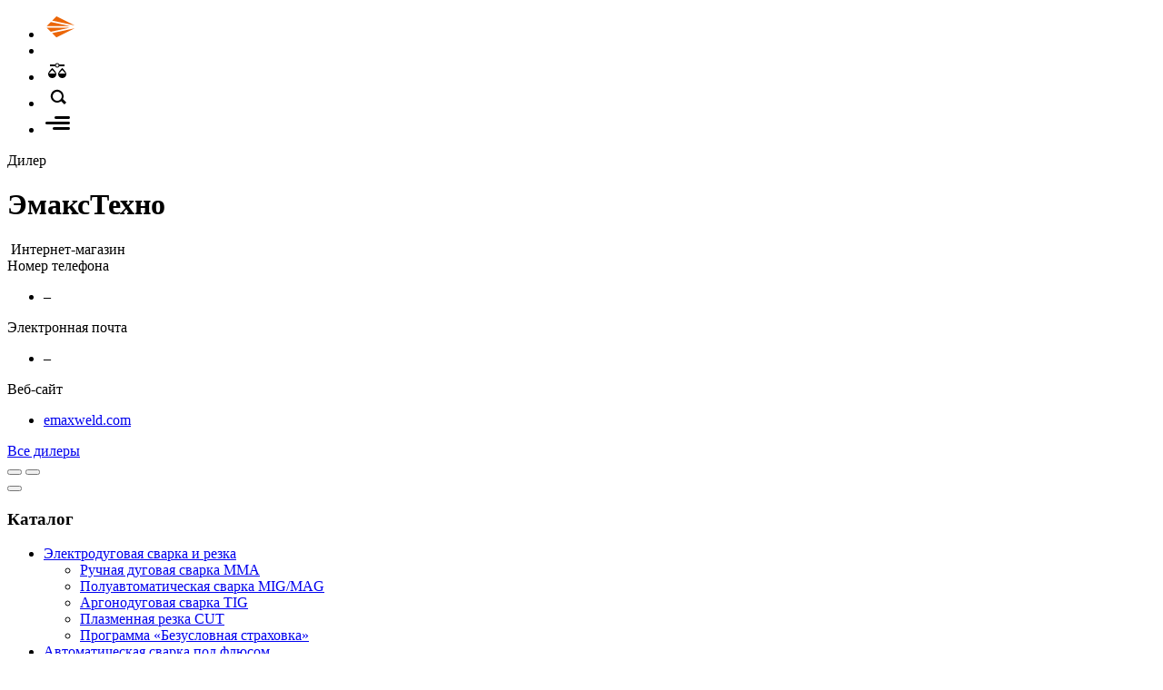

--- FILE ---
content_type: text/html; charset=utf-8
request_url: https://svarog-rf.ru/dealers/emakstehno
body_size: 10174
content:
<!doctype html>
<!--[if gte IE 9]><html class="not-old-ie"> <![endif]-->
<!--[if !(IE)]><!--><html class=""><!--<![endif]-->
<head>
	<meta http-equiv="Content-Type" content="text/html; charset=utf-8" />
<link rel="shortcut icon" href="https://svarog-rf.ru/sites/default/themes/svarog/favicon.ico" type="image/vnd.microsoft.icon" />
<meta name="generator" content="Drupal 7 (https://www.drupal.org)" />
<link rel="canonical" href="https://svarog-rf.ru/dealers/emakstehno" />
<link rel="shortlink" href="https://svarog-rf.ru/node/1730" />
	<title>ЭмаксТехно | Сварог</title>
	<meta name="viewport" content="width=device-width, initial-scale=1, maximum-scale=1, user-scalable=no">

    <link rel="apple-touch-icon" sizes="180x180" href="/favicons/apple-touch-icon.png">
    <link rel="icon" type="image/png" sizes="32x32" href="/favicons/favicon-32x32.png">
    <link rel="icon" type="image/png" sizes="16x16" href="/favicons/favicon-16x16.png">
    <link rel="manifest" href="/favicons/site.webmanifest">
    <link rel="mask-icon" href="/favicons/safari-pinned-tab.svg" color="#e1671d">
    <link rel="shortcut icon" href="/favicons/favicon.ico">
    <meta name="msapplication-TileColor" content="#2f2f2f">
    <meta name="msapplication-config" content="/favicons/browserconfig.xml">
    <meta name="theme-color" content="#2f2f2f">
    
	<style type="text/css" media="all">
@import url("https://svarog-rf.ru/modules/system/system.base.css?t7o0rq");
@import url("https://svarog-rf.ru/modules/system/system.menus.css?t7o0rq");
@import url("https://svarog-rf.ru/modules/system/system.messages.css?t7o0rq");
@import url("https://svarog-rf.ru/modules/system/system.theme.css?t7o0rq");
</style>
<style type="text/css" media="all">
@import url("https://svarog-rf.ru/modules/field/theme/field.css?t7o0rq");
@import url("https://svarog-rf.ru/modules/node/node.css?t7o0rq");
@import url("https://svarog-rf.ru/modules/search/search.css?t7o0rq");
@import url("https://svarog-rf.ru/modules/user/user.css?t7o0rq");
@import url("https://svarog-rf.ru/sites/all/modules/views/css/views.css?t7o0rq");
@import url("https://svarog-rf.ru/sites/all/modules/ckeditor/css/ckeditor.css?t7o0rq");
</style>
<style type="text/css" media="all">
@import url("https://svarog-rf.ru/sites/all/modules/ctools/css/ctools.css?t7o0rq");
</style>
<style type="text/css" media="all">
@import url("https://svarog-rf.ru/sites/default/themes/svarog/fancybox/fancybox.css?t7o0rq");
@import url("https://svarog-rf.ru/sites/default/themes/svarog/file-icon-vectors/file-icon-high-contrast.min.css?t7o0rq");
@import url("https://svarog-rf.ru/sites/default/themes/svarog/css/content.css?t7o0rq");
@import url("https://svarog-rf.ru/sites/default/themes/svarog/css/elements.css?t7o0rq");
@import url("https://svarog-rf.ru/sites/default/themes/svarog/css/layout.css?t7o0rq");
@import url("https://svarog-rf.ru/sites/default/themes/svarog/css/style.css?t7o0rq");
</style>
	<script type="text/javascript" src="https://svarog-rf.ru/sites/all/modules/jquery_update/replace/jquery/1.10/jquery.min.js?v=1.10.2"></script>
<script type="text/javascript" src="https://svarog-rf.ru/misc/jquery-extend-3.4.0.js?v=1.10.2"></script>
<script type="text/javascript" src="https://svarog-rf.ru/misc/jquery-html-prefilter-3.5.0-backport.js?v=1.10.2"></script>
<script type="text/javascript" src="https://svarog-rf.ru/misc/jquery.once.js?v=1.2"></script>
<script type="text/javascript" src="https://svarog-rf.ru/misc/drupal.js?t7o0rq"></script>
<script type="text/javascript" src="https://svarog-rf.ru/sites/all/modules/jquery_update/replace/ui/external/jquery.cookie.js?v=67fb34f6a866c40d0570"></script>
<script type="text/javascript" src="https://svarog-rf.ru/files/languages/ru_P9zuCx4Mc8ydEyLNCzpHQsRlg33tkdkKMIFEef7jn3I.js?t7o0rq"></script>
<script type="text/javascript" src="https://cdn.jsdelivr.net/npm/vue@2.5.13/dist/vue.min.js"></script>
<script type="text/javascript" src="https://api-maps.yandex.ru/2.1/?lang=ru_RU&amp;apikey=6b042433-502e-4645-bd37-7bce195ccaa2"></script>
<script type="text/javascript" src="https://svarog-rf.ru/sites/default/modules/sv_location/map_node.js?t7o0rq"></script>
<script type="text/javascript" src="https://svarog-rf.ru/sites/default/themes/svarog/fancybox/carousel.autoplay.umd.js?t7o0rq"></script>
<script type="text/javascript" src="https://svarog-rf.ru/sites/default/themes/svarog/fancybox/fancybox.umd.js?t7o0rq"></script>
<script type="text/javascript" src="https://svarog-rf.ru/sites/default/themes/svarog/js/primary_tabs.js?t7o0rq"></script>
<script type="text/javascript" src="https://svarog-rf.ru/sites/default/themes/svarog/js/sidebar.js?t7o0rq"></script>
<script type="text/javascript" src="https://svarog-rf.ru/sites/default/themes/svarog/js/search.js?t7o0rq"></script>
<script type="text/javascript" src="https://svarog-rf.ru/sites/default/themes/svarog/js/compare.js?t7o0rq"></script>
<script type="text/javascript" src="https://svarog-rf.ru/sites/default/themes/svarog/js/images.js?t7o0rq"></script>
<script type="text/javascript" src="https://svarog-rf.ru/sites/default/themes/svarog/js/sku.js?t7o0rq"></script>
<script type="text/javascript" src="https://svarog-rf.ru/sites/default/themes/svarog/js/dealers.js?t7o0rq"></script>
<script type="text/javascript">
<!--//--><![CDATA[//><!--
jQuery.extend(Drupal.settings, {"basePath":"\/","pathPrefix":"","setHasJsCookie":0,"ajaxPageState":{"theme":"svarog","theme_token":"1a6Ciq2hySF-zT1ndnOHKRM7TGdnP8qe1TNgQGBG5OE","js":{"sites\/all\/modules\/jquery_update\/replace\/jquery\/1.10\/jquery.min.js":1,"misc\/jquery-extend-3.4.0.js":1,"misc\/jquery-html-prefilter-3.5.0-backport.js":1,"misc\/jquery.once.js":1,"misc\/drupal.js":1,"sites\/all\/modules\/jquery_update\/replace\/ui\/external\/jquery.cookie.js":1,"public:\/\/languages\/ru_P9zuCx4Mc8ydEyLNCzpHQsRlg33tkdkKMIFEef7jn3I.js":1,"https:\/\/cdn.jsdelivr.net\/npm\/vue@2.5.13\/dist\/vue.min.js":1,"https:\/\/api-maps.yandex.ru\/2.1\/?lang=ru_RU\u0026apikey=6b042433-502e-4645-bd37-7bce195ccaa2":1,"sites\/default\/modules\/sv_location\/map_node.js":1,"sites\/default\/themes\/svarog\/fancybox\/carousel.autoplay.umd.js":1,"sites\/default\/themes\/svarog\/fancybox\/fancybox.umd.js":1,"sites\/default\/themes\/svarog\/js\/primary_tabs.js":1,"sites\/default\/themes\/svarog\/js\/sidebar.js":1,"sites\/default\/themes\/svarog\/js\/search.js":1,"sites\/default\/themes\/svarog\/js\/compare.js":1,"sites\/default\/themes\/svarog\/js\/images.js":1,"sites\/default\/themes\/svarog\/js\/sku.js":1,"sites\/default\/themes\/svarog\/js\/dealers.js":1},"css":{"modules\/system\/system.base.css":1,"modules\/system\/system.menus.css":1,"modules\/system\/system.messages.css":1,"modules\/system\/system.theme.css":1,"modules\/field\/theme\/field.css":1,"modules\/node\/node.css":1,"modules\/search\/search.css":1,"modules\/user\/user.css":1,"sites\/all\/modules\/views\/css\/views.css":1,"sites\/all\/modules\/ckeditor\/css\/ckeditor.css":1,"sites\/all\/modules\/ctools\/css\/ctools.css":1,"sites\/default\/themes\/svarog\/fancybox\/fancybox.css":1,"sites\/default\/themes\/svarog\/file-icon-vectors\/file-icon-high-contrast.min.css":1,"sites\/default\/themes\/svarog\/css\/content.css":1,"sites\/default\/themes\/svarog\/css\/elements.css":1,"sites\/default\/themes\/svarog\/css\/layout.css":1,"sites\/default\/themes\/svarog\/css\/style.css":1}},"sv_location_map_node":{"map_id":"sv-location-map-node-1730"},"urlIsAjaxTrusted":{"\/":true}});
//--><!]]>
</script>
</head>

<body class="html not-front not-logged-in no-sidebars page-node page-node- page-node-1730 node-type-dealer" >
		<div id="ppage-wrapper">
    <div id="ppage">


        <div id="ptop">
                <ul>
                                        <li class="bar-logo">
                        <a href="/" title="На главную" rel="home">
                            <img src="/sites/default/themes/svarog/logo.svg" alt="Сварог" width="150">
                       </a>
                    </li>
                    
                    <li class="bar-space"></li>

                    
                    <li class="bar-compare">
                        <a href="/compare">
                        <svg xmlns="http://www.w3.org/2000/svg" width="30" height="25" viewBox="0 0 30 25">
                <path d="M15,9.5A2.5,2.5,0,0,1,12.711,8H7V6h5.711a2.5,2.5,0,0,1,4.578,0H23V8H17.289A2.5,2.5,0,0,1,15,9.5Zm0-4A1.5,1.5,0,1,0,16.5,7,1.5,1.5,0,0,0,15,5.5Zm-1,11a4.5,4.5,0,0,1-9,0C5,14.015,9.5,10,9.5,10S14,14.015,14,16.5ZM13,16L9.5,12,6,16h7Zm12,0.5a4.5,4.5,0,0,1-9,0c0-2.485,4.5-6.5,4.5-6.5S25,14.015,25,16.5ZM24,16l-3.5-4L17,16h7Z"/>
                </svg>                        <span class="badge"></span>
                        </a>
                    </li>
                    <li class="bar-search">
                        <svg xmlns="http://www.w3.org/2000/svg" width="30" height="25" viewBox="0 0 30 25">
                <path d="M25.036,18.946l-2.121,2.121-3.6-3.6a7.1,7.1,0,1,1,1.908-2.335ZM15,7a5,5,0,1,0,5,5A5,5,0,0,0,15,7Z"/>
                </svg>                    </li>
                    <li class="bar-menu sidebar-open">
                        <svg id="menu" xmlns="http://www.w3.org/2000/svg" width="30" height="25" viewBox="0 0 30 25">
                <path d="M27.5,14H3.5a1.5,1.5,0,0,1,0-3h24A1.5,1.5,0,0,1,27.5,14Zm0-6h-14a1.5,1.5,0,0,1,0-3h14A1.5,1.5,0,0,1,27.5,8Zm-16,9h16a1.5,1.5,0,0,1,0,3h-16A1.5,1.5,0,0,1,11.5,17Z"/>
                </svg>                    </li>
                </ul>
        </div>



        <div id="pcontent">
                

                  
                  <div class="region region-content">
    <div id="block-system-main" class="block block-system no-header">
      <div class="block-content">
    <div id="node-1730" class="node node-dealer node-full node-full-page clearfix">

    <div class="node-content clearfix">

        <header id="pheader"><div class="col col-2"><p id="psubtitle">Дилер</p><h1 id="ptitle">ЭмаксТехно <i class="confirmed whhg icon-ok-sign"></i></h1><span class="parent-url"><a href="/dealers" title="Все дилеры"></a></span></div><div class="col col-2"></div></header>
            <div class="section section-map">
                <div class="section-content">

                    <div class="details">
                        <div class="col col-1">
                            <div class="tags"><div class=""><i class="whhg icon-ok-circle"></i>&nbsp;Интернет-магазин</div></div>                        </div>

                        <div class="col col-2">
                            <div class="contacts-label">Номер телефона</div>
                            <ul>
                            <li class="empty">&ndash;</li>                            </ul>
                        </div>

                        <div class="col col-3">
                            <div class="contacts-label">Электронная почта</div>
                            <ul class="email">
                            <li class="empty">&ndash;</li>                            </ul>

                            <div class="contacts-label">Веб-сайт</div>
                            <ul class="website">
                            <li><a rel="nofollow" href="http://emaxweld.com/">emaxweld.com</a></li>                            </ul>
                        </div>
                    </div>
                    
                </div>

                <div class="sv-location-map" id="sv-location-map-node-1730"></div>

            </div>



            <div class="sv-location-items"></div><div class="parent-url"><a href="/dealers">Все дилеры</a></div>    </div>

</div>
  </div>
</div>
  </div>
        </div>



        <div id="psidebar" aria-hidden="true">
                <div class="psidbar-content">
                    <div class="sidebar-top">
                        <div class="menu-pager">
                            <button class="prev"><i class="whhg icon-circleleft"></i></button>
                            <button class="next"><i class="whhg icon-circleright"></i></button>
                        </div>
                        <button class="sidebar-close" title="Закрыть"><i class="whhg icon-remove"></i></button>
                    </div>
                    <div class="sidebar-body">
                          <div class="region region-menu">
    <div id="block-menu-menu-catalog" class="block block-menu">
    <h3 class="block-header">Каталог</h3>
    <div class="block-content">
    <ul class="menu"><li class="first expanded"><a href="/catalog/welding" class="item-node-43">Электродуговая сварка и резка</a><ul class="menu"><li class="first leaf"><a href="/catalog/welding-mma" class="item-node-44">Ручная дуговая сварка MMA</a></li>
<li class="leaf"><a href="/catalog/welding-mig" class="item-node-45">Полуавтоматическая сварка MIG/MAG</a></li>
<li class="leaf"><a href="/catalog/welding-tig" class="item-node-46">Аргонодуговая сварка TIG</a></li>
<li class="leaf"><a href="/catalog/welding-cut" class="item-node-48">Плазменная резка CUT</a></li>
<li class="last leaf"><a href="/bezuslovnaya-strahovka" class="item-node-4376">Программа «Безусловная страховка»</a></li>
</ul></li>
<li class="expanded"><a href="/catalog/welding-saw" class="item-node-47">Автоматическая сварка под флюсом</a><ul class="menu"><li class="first leaf"><a href="/catalog/welding-saw-machine" class="item-node-114">Оборудование для сварки SAW</a></li>
<li class="last leaf"><a href="/catalog/saw-other" class="item-node-115">Товары для сварки SAW</a></li>
</ul></li>
<li class="expanded"><a href="/catalog/laser-cutting-welding" class="item-node-49">Ручная лазерная сварка, резка и очистка</a><ul class="menu"><li class="first leaf"><a href="/catalog/laser-cutting-welding-machine" class="item-node-3358">Оборудование для лазерной сварки, резки и очистки</a></li>
<li class="leaf"><a href="/catalog/laser-clearing-welding-machine" class="item-node-4058">Оборудование для лазерной очистки</a></li>
<li class="leaf"><a href="/catalog/laser-cutting-welding-other" class="item-node-3359">Расходные части Laser Weld</a></li>
<li class="last leaf"><a href="/catalog/laser-clearing-welding-other" class="item-node-4138">Расходные части Laser Clean</a></li>
</ul></li>
<li class="expanded"><a href="/catalog/thermal-cut" class="item-node-79">Термическая резка</a><ul class="menu"><li class="first leaf"><a href="/thermal-cut-numerically-controlled" class="item-node-3412">Термическая резка с ЧПУ</a></li>
<li class="leaf"><a href="/catalog/thermal-cut-machine" class="item-node-80">Машины термической резки</a></li>
<li class="leaf"><a href="/catalog/torch-thermal-cut-machine" class="item-node-83">Резаки машинные</a></li>
<li class="leaf"><a href="/catalog/mundshtuki-thermal-cut-machine" class="item-node-81">Мундштуки машинные</a></li>
<li class="last leaf"><a href="/catalog/other-for-thermal-cut-machine" class="item-node-1038">Прочее для машин термической резки</a></li>
</ul></li>
<li class="expanded"><a href="/catalog/welding-mask" class="item-node-59">Сварочные маски и комплектующие</a><ul class="menu"><li class="first leaf"><a href="/catalog/welding-mask-chameleon" class="item-node-60">Щитки и маски для сварки</a></li>
<li class="leaf"><a href="/catalog/welding-mask-shield" class="item-node-61">Защитные щитки</a></li>
<li class="leaf"><a href="/catalog/sizod" class="item-node-2634">СИЗОД</a></li>
<li class="leaf"><a href="/catalog/papr-blower" class="item-node-112">Устройства подачи воздуха</a></li>
<li class="leaf"><a href="/catalog/light-filter" class="item-node-62">Светофильтры</a></li>
<li class="leaf"><a href="/catalog/nagolovniki" class="item-node-63">Наголовники</a></li>
<li class="leaf"><a href="/catalog/protective-plate" class="item-node-64">Пластины защитные</a></li>
<li class="last leaf"><a href="/catalog/other-for-welding-mask" class="item-node-65">Прочее для сварочных масок</a></li>
</ul></li>
<li class="expanded"><a href="/catalog/torch" class="item-node-50">Сварочные горелки и плазмотроны</a><ul class="menu"><li class="first leaf"><a href="/catalog/torch-mig" class="item-node-51">Сварочные горелки MIG</a></li>
<li class="leaf"><a href="/catalog/torch-tig" class="item-node-52">Сварочные горелки TIG</a></li>
<li class="last leaf"><a href="/catalog/plasmatron-cut" class="item-node-53">Плазмотроны CUT</a></li>
</ul></li>
<li class="expanded"><a href="/catalog/for-torch" class="item-node-66">Расходные части MIG/TIG/CUT</a><ul class="menu"><li class="first expanded"><a href="/catalog/for-torch-mig" class="item-node-54">для MIG</a><ul class="menu"><li class="first leaf"><a href="/consumables/nozzle-mig" class="item-node-122">Сопла MIG</a></li>
<li class="leaf"><a href="/consumables/welding-tips-mig" class="item-node-123">Сварочные наконечники</a></li>
<li class="leaf"><a href="/consumables/insert-bits-mig" class="item-node-124">Вставки под наконечники</a></li>
<li class="leaf"><a href="/consumables/ganders" class="item-node-127">Гусаки</a></li>
<li class="leaf"><a href="/consumables/diffusers" class="item-node-125">Диффузоры газовые</a></li>
<li class="leaf"><a href="/consumables/channels-guides" class="item-node-126">Каналы направляющие</a></li>
<li class="leaf"><a href="/connectors-mig" class="item-node-129">Разъемы MIG</a></li>
<li class="last leaf"><a href="/consumables/other-mig" class="item-node-130">Прочее MIG</a></li>
</ul></li>
<li class="expanded"><a href="/catalog/for-torch-tig" class="item-node-55">для TIG</a><ul class="menu"><li class="first leaf"><a href="/catalog/nozzle-tig" class="item-node-132">Сопла TIG</a></li>
<li class="leaf"><a href="/catalog/collets-holders-collets" class="item-node-133">Цанги и держатели цанг</a></li>
<li class="leaf"><a href="/catalog/stubs" class="item-node-135">Заглушки</a></li>
<li class="leaf"><a href="/catalog/TIG-heads" class="item-node-136">Головки для горелок</a></li>
<li class="leaf"><a href="/catalog/ring" class="item-node-142">Кольца</a></li>
<li class="leaf"><a href="/catalog/adapter-tig" class="item-node-139">Переходники</a></li>
<li class="leaf"><a href="/catalog/connectors" class="item-node-137">Разъемы управления и кнопки</a></li>
<li class="leaf"><a href="/catalog/clamps" class="item-node-138">Соединители</a></li>
<li class="leaf"><a href="/catalog/shleyfy-tig" class="item-node-140">Шлейфы</a></li>
<li class="leaf"><a href="/catalog/fittings" class="item-node-141">Штуцеры</a></li>
<li class="last leaf"><a href="/catalog/other-tig" class="item-node-143">Прочее TIG</a></li>
</ul></li>
<li class="last expanded"><a href="/catalog/for-torch-cut" class="item-node-57">для CUT</a><ul class="menu"><li class="first leaf"><a href="/catalog/nozzle-cut" class="item-node-149">Сопла</a></li>
<li class="leaf"><a href="/catalog/plasma-torch-heads" class="item-node-144">Головки плазмотрона</a></li>
<li class="leaf"><a href="/catalog/for-plasmatron-cut" class="item-node-145">Диффузоры</a></li>
<li class="leaf"><a href="/catalog/cathodes-cut" class="item-node-146">Катоды</a></li>
<li class="leaf"><a href="/catalog/attachment-cut" class="item-node-148">Насадки</a></li>
<li class="leaf"><a href="/catalog/nabory-balerinok" class="item-node-147">Наборы балеринок</a></li>
<li class="leaf"><a href="/catalog/pmx" class="item-node-152">PMX</a></li>
<li class="last leaf"><a href="/catalog/other-cut" class="item-node-153">Прочее CUT</a></li>
</ul></li>
</ul></li>
<li class="expanded"><a href="/catalog/gaswelding" class="item-node-74">Газовые горелки и резаки</a><ul class="menu"><li class="first leaf"><a href="/catalog/gas-heating-torches" class="item-node-75">Горелки газовоздушные</a></li>
<li class="leaf"><a href="/catalog/gas-welding-torches" class="item-node-76">Горелки газосварочные</a></li>
<li class="expanded"><a href="/catalog/gas-cutting-torches" title="" class="item-node-78">Резаки газовые</a><ul class="menu"><li class="first leaf"><a href="/node/4175" title="" class="item-node-4175">Инжекторные (двухтрубные)</a></li>
<li class="leaf"><a href="/node/4178" title="" class="item-node-4178">Инжекторные (трехтрубные)</a></li>
<li class="last leaf"><a href="/node/4176" title="" class="item-node-4176">С внутрисопловым смешением газов (трехтрубные)</a></li>
</ul></li>
<li class="expanded"><a href="/catalog/zip-for-gaswelding" title="" class="item-node-93">Расходные части для газовых резаков</a><ul class="menu"><li class="first leaf"><a href="/catalog/mundshtuki" class="item-node-1039">Мундштуки для резаков</a></li>
<li class="leaf"><a href="/catalog/injectors" class="item-node-1041">Инжекторы</a></li>
<li class="leaf"><a href="/catalog/bolt" class="item-node-1040">Гайки</a></li>
<li class="leaf"><a href="/catalog/nipples" class="item-node-1043">Ниппели</a></li>
<li class="last leaf"><a href="/node/4181" class="item-node-4181">Комплектующие и ремонтные комплекты</a></li>
</ul></li>
<li class="last expanded"><a href="/node/4164" title="" class="item-node-4164">Расходные части для газосварочных горелок</a><ul class="menu"><li class="first leaf"><a href="/catalog/tips" class="item-node-1042">Наконечники</a></li>
<li class="leaf"><a href="/catalog/o-rings" class="item-node-1044">Комплектующие и ремонтные комплекты</a></li>
<li class="leaf"><a href="/node/4165" title="" class="item-node-4165">Гайки для газосварочных горелок</a></li>
<li class="last leaf"><a href="/node/4164" title="" class="item-node-4164">Ниппели для газосварочных горелок</a></li>
</ul></li>
</ul></li>
<li class="expanded"><a href="/catalog/gas-welding-equipment" class="item-node-69">Редукторы и регуляторы</a><ul class="menu"><li class="first expanded"><a href="/catalog/gas-pressure-reducers" title="" class="item-node-70">Редукторы</a><ul class="menu"><li class="first leaf"><a href="/node/3989" class="item-node-3989">Углекислотные</a></li>
<li class="leaf"><a href="/node/3990" class="item-node-3990">Пропановые</a></li>
<li class="leaf"><a href="/node/3997" class="item-node-3997">Кислородные</a></li>
<li class="leaf"><a href="/node/3992" class="item-node-3992">Ацетиленовые</a></li>
<li class="leaf"><a href="/node/3993" class="item-node-3993">Водородные</a></li>
<li class="leaf"><a href="/node/3994" class="item-node-3994">Гелиевые</a></li>
<li class="leaf"><a href="/node/3996" class="item-node-3996">Высокое давление</a></li>
<li class="last leaf"><a href="/node/4007" class="item-node-4007">Инертный газ</a></li>
</ul></li>
<li class="expanded"><a href="/catalog/gas-pressure-regulators" title="" class="item-node-71">Регуляторы</a><ul class="menu"><li class="first leaf"><a href="/node/3998" class="item-node-3998">С манометром-датчиком расхода</a></li>
<li class="leaf"><a href="/node/3999" class="item-node-3999">С ротаметром</a></li>
<li class="leaf"><a href="/node/4000" class="item-node-4000">С подогревателем</a></li>
<li class="leaf"><a href="/catalog/economizer" class="item-node-4001">Экономайзеры</a></li>
<li class="last leaf"><a href="/catalog/gas-heater" class="item-node-4002">Подогреватели</a></li>
</ul></li>
<li class="last leaf"><a href="/node/4130" class="item-node-4130">Смесители</a></li>
</ul></li>
<li class="expanded"><a href="/catalog/protection" class="item-node-105">Средства защиты и аксессуары</a><ul class="menu"><li class="first leaf"><a href="/catalog/means-protection" class="item-node-106">Средства защиты</a></li>
<li class="leaf"><a href="/catalog/accessories" class="item-node-1045">Аксессуары</a></li>
<li class="leaf"><a href="/catalog/palatki-svarshhika" class="item-node-108">Палатки сварщика</a></li>
<li class="last leaf"><a href="/catalog/welding-chemistry" class="item-node-109">Сварочная химия</a></li>
</ul></li>
<li class="expanded"><a href="/consumables/for-equipment-welding" class="item-node-95">Товары для электросварочных работ</a><ul class="menu"><li class="first leaf"><a href="/accessories/remote-control-pedal" class="item-node-103">Устройства ДУ</a></li>
<li class="leaf"><a href="/accessories/feed" class="item-node-101">Устройство подачи проволоки</a></li>
<li class="leaf"><a href="/catalog/for-feed" class="item-node-3249">Товары для устройств подачи проволоки</a></li>
<li class="leaf"><a href="/accessories/cooler" class="item-node-104">Блок жидкостного охлаждения</a></li>
<li class="leaf"><a href="/accessories/grinding-tungsten-electrodes" class="item-node-96">Оборудование для заточки вольфрамовых электродов</a></li>
<li class="leaf"><a href="/accessories/earth-clamp" class="item-node-98">Клеммы заземления</a></li>
<li class="leaf"><a href="/accessories/electrode-holder" class="item-node-97">Электрододержатели</a></li>
<li class="leaf"><a href="/catalog/carts" class="item-node-107">Тележки</a></li>
<li class="leaf"><a href="/accessories/magnit" class="item-node-110">Магнитные угольники</a></li>
<li class="leaf"><a href="/accessories/extension-cables" class="item-node-99">Кабели удлинительные</a></li>
<li class="leaf"><a href="/accessories/feed-rollers" class="item-node-102">Ролики подающие</a></li>
<li class="leaf"><a href="/accessories/protective-sleeves" class="item-node-100">Рукава защитные</a></li>
<li class="last leaf"><a href="/consumables/plug-outlet-tig" class="item-node-120">Вилки и розетки</a></li>
</ul></li>
<li class="expanded"><a href="/catalog/for-gaswelding" class="item-node-86">Товары для газосварочных работ</a><ul class="menu"><li class="first leaf"><a href="/catalog/manometers" class="item-node-72">Манометры и ротаметры</a></li>
<li class="leaf"><a href="/catalog/kozhuhy" class="item-node-89">Кожухи на манометры</a></li>
<li class="leaf"><a href="/catalog/check-valves" class="item-node-90">Клапаны обратные</a></li>
<li class="leaf"><a href="/catalog/fire-blocking-valves" class="item-node-91">Клапаны огнепреградительные</a></li>
<li class="leaf"><a href="/catalog/gas-hose" class="item-node-87">Рукава газовые</a></li>
<li class="last leaf"><a href="/catalog/other-reducers-and-regulators" class="item-node-3117">Прочее для газорегулирующего оборудования</a></li>
</ul></li>
<li class="expanded"><a href="/consumables" class="item-node-116">Расходные материалы</a><ul class="menu"><li class="first leaf"><a href="/catalog/tungsten-electrodes" class="item-node-117">Вольфрамовые электроды</a></li>
<li class="leaf"><a href="/catalog/filler-rods" class="item-node-118">Прутки присадочные</a></li>
<li class="last leaf"><a href="/catalog/welding-wire" class="item-node-119">Сварочная проволока</a></li>
</ul></li>
<li class="last leaf"><a href="/catalog/archive" class="item-node-3464">Архив моделей</a></li>
</ul>  </div>
</div>
<div id="block-menu-menu-service" class="block block-menu">
    <h3 class="block-header">Полезная информация</h3>
    <div class="block-content">
    <ul class="menu"><li class="first leaf"><a href="/videos" class="item-node-31">Видео о продукции</a></li>
<li class="leaf"><a href="/terminology" class="item-node-35">Справочник терминов</a></li>
<li class="leaf"><a href="/articles" class="item-node-11">Советы и рекомендации</a></li>
<li class="leaf"><a href="/documents" class="item-node-42">Библиотека документов</a></li>
<li class="last leaf"><a href="/booklets" class="item-node-3202">Каталоги и буклеты</a></li>
</ul>  </div>
</div>
<div id="block-menu-menu-company" class="block block-menu">
    <h3 class="block-header">Компания</h3>
    <div class="block-content">
    <ul class="menu"><li class="first expanded"><a href="/company" class="item-node-2711">О компании</a><ul class="menu"><li class="first leaf"><a href="/company/tsennosti-svarog" class="item-node-2714">Ценности бренда</a></li>
<li class="leaf"><a href="/company/philosophy-svarog" class="item-node-2713">Философия бренда</a></li>
<li class="leaf"><a href="/company/jasic-svarog" class="item-node-2715">О сотрудничестве с Jasic</a></li>
<li class="leaf"><a href="/company/15-let-kompanii-svarog" title="" class="item-node-2716">18 лет компании Сварог</a></li>
<li class="leaf"><a href="/guarantee" class="item-node-4352">Гарантия на оборудование Сварог</a></li>
<li class="leaf"><a href="/company/distribution" class="item-node-2726">Международное и региональное присутствие</a></li>
<li class="last leaf"><a href="/privacy-policy" class="item-node-4348">Политика конфиденциальности персональных данных</a></li>
</ul></li>
<li class="expanded"><a href="/company/partnership" class="item-node-2717">Партнерам</a><ul class="menu"><li class="first leaf"><a href="/company/partnership-sales" class="item-node-2718">По продаже оборудования</a></li>
<li class="leaf"><a href="/company/partnership-service-center" class="item-node-2719">По открытию СЦ</a></li>
<li class="last leaf"><a href="/company/partnership-schedule" class="item-node-2720">Семинары и демонстрация оборудования</a></li>
</ul></li>
<li class="expanded"><a href="/company/business" class="item-node-2721">Бизнесу</a><ul class="menu"><li class="first leaf"><a href="/company/business-rent" class="item-node-2722">Аренда сварочного оборудования</a></li>
<li class="leaf"><a href="/company/business-installation" class="item-node-2723">Поставка и наладка оборудования</a></li>
<li class="leaf"><a href="/demonstraciya-lazernogo-oborudovaniya" class="item-node-4393">Практическая демонстрация лазерного оборудования</a></li>
<li class="leaf"><a href="/company/business-certification" class="item-node-2724">Сопровождение по аттестации НАКС</a></li>
<li class="last leaf"><a href="/company/business/equipment-demonstration" class="item-node-3241">Демонстрация оборудования «Сварог» для сварки и резки</a></li>
</ul></li>
<li class="leaf"><a href="/news" class="item-node-2654">Новости</a></li>
<li class="leaf"><a href="/dealers" class="item-node-1599 active-trail">Где купить</a></li>
<li class="leaf"><a href="/service-centers" class="item-node-2578">Сервисные центры</a></li>
<li class="leaf"><a href="/user" title="" class="item-user">Личный кабинет</a></li>
<li class="last expanded"><a href="/contacts" class="item-node-2848">Контактная информация</a><ul class="menu"><li class="first leaf"><a href="/contacts/spb" class="item-node-2847">Санкт-Петербург</a></li>
<li class="leaf"><a href="/contacts/msk" class="item-node-2850">Москва</a></li>
<li class="leaf"><a href="/contacts/ekb" class="item-node-2851">Екатеринбург</a></li>
<li class="last leaf"><a href="/contacts/rostov-na-donu" class="item-node-2852">Ростов-на-Дону</a></li>
</ul></li>
</ul>  </div>
</div>
  </div>
                    </div>
                    <div class="sidebar-bottom">
                        <div class="hotline">
                            Бесплатная горячая линия <a href="tel:+78005556834">+7 (800) 555-68-34</a>                        </div>
                                            </div>
                </div>
        </div>



        <div id="pbottom">
              <div class="region region-bottom">
    <div id="block-sv-sv-search" class="block block-sv">
    <h3 class="block-header">Поиск по сайту</h3>
    <div class="block-content">
    <form action="/" method="post" id="sv-search-form" accept-charset="UTF-8"><div><div class="form-item form-type-textfield form-item-text">
  <label class="element-invisible" for="edit-text">Строка поиска </label>
 <input placeholder="Строка поиска" type="text" id="edit-text" name="text" value="" size="60" maxlength="255" class="form-text" />
</div>
<div class="form-item form-type-radios form-item-type">
  <label for="edit-type">Что искать? </label>
 <div id="edit-type" class="form-radios"><div class="form-item form-type-radio form-item-type">
 <input type="radio" id="edit-type-" name="type" value="" class="form-radio" />  <label class="option" for="edit-type-">По всем разделам </label>

</div>
<div class="form-item form-type-radio form-item-type">
 <input type="radio" id="edit-type-product" name="type" value="product" checked="checked" class="form-radio" />  <label class="option" for="edit-type-product">Продукцию </label>

</div>
<div class="form-item form-type-radio form-item-type">
 <input type="radio" id="edit-type-dealer" name="type" value="dealer" class="form-radio" />  <label class="option" for="edit-type-dealer">Где купить </label>

</div>
<div class="form-item form-type-radio form-item-type">
 <input type="radio" id="edit-type-service" name="type" value="service" class="form-radio" />  <label class="option" for="edit-type-service">Сервисный центр </label>

</div>
<div class="form-item form-type-radio form-item-type">
 <input type="radio" id="edit-type-video" name="type" value="video" class="form-radio" />  <label class="option" for="edit-type-video">Видео </label>

</div>
<div class="form-item form-type-radio form-item-type">
 <input type="radio" id="edit-type-doc" name="type" value="doc" class="form-radio" />  <label class="option" for="edit-type-doc">Документация </label>

</div>
</div>
</div>
<input type="submit" id="edit-submit" name="op" value="Найти" class="form-submit" /><input type="hidden" name="form_build_id" value="form-1bCFwqlkfalZ6SvkJlB8w_eLIljvGBPAmj1L6GXla1M" />
<input type="hidden" name="form_id" value="sv_search_form" />
</div></form>  </div>
</div>
<div id="block-block-1" class="block block-block no-header">
      <div class="block-content">
    <!-- Begin Talk-Me {literal} -->
<script>
    (function(){(function c(d,w,m,i) {
        window.supportAPIMethod = m;
        var s = d.createElement('script');
        s.id = 'supportScript'; 
        var id = '1f348ccf6c336c8d54e7e36f00ccd1f3';
        s.src = (!i ? 'https://lcab.talk-me.ru/support/support.js' : 'https://static.site-chat.me/support/support.int.js') + '?h=' + id;
        s.onerror = i ? undefined : function(){c(d,w,m,true)};
        w[m] = w[m] ? w[m] : function(){(w[m].q = w[m].q ? w[m].q : []).push(arguments);};
        (d.head ? d.head : d.body).appendChild(s);
    })(document,window,'TalkMe')})();
</script>
<!-- {/literal} End Talk-Me -->


<!-- Top.Mail.Ru counter -->
<script type="text/javascript">
var _tmr = window._tmr || (window._tmr = []);
_tmr.push({id: "3660149", type: "pageView", start: (new Date()).getTime()});
(function (d, w, id) {
  if (d.getElementById(id)) return;
  var ts = d.createElement("script"); ts.type = "text/javascript"; ts.async = true; ts.id = id;
  ts.src = "https://top-fwz1.mail.ru/js/code.js";
  var f = function () {var s = d.getElementsByTagName("script")[0]; s.parentNode.insertBefore(ts, s);};
  if (w.opera == "[object Opera]") { d.addEventListener("DOMContentLoaded", f, false); } else { f(); }
})(document, window, "tmr-code");
</script>
<noscript><div><img src="https://top-fwz1.mail.ru/counter?id=3660149;js=na" style="position:absolute;left:-9999px;" alt="Top.Mail.Ru" /></div></noscript>
<!-- /Top.Mail.Ru counter -->


<!-- Yandex.Metrika counter -->
<script type="text/javascript" >
   (function(m,e,t,r,i,k,a){m[i]=m[i]||function(){(m[i].a=m[i].a||[]).push(arguments)};
   m[i].l=1*new Date();k=e.createElement(t),a=e.getElementsByTagName(t)[0],k.async=1,k.src=r,a.parentNode.insertBefore(k,a)})
   (window, document, "script", "https://mc.yandex.ru/metrika/tag.js", "ym");

   ym(12634114, "init", {
        clickmap:true,
        trackLinks:true,
        accurateTrackBounce:true,
        webvisor:true
   });
</script>
<noscript><div><img src="https://mc.yandex.ru/watch/12634114" style="position:absolute; left:-9999px;" alt="" /></div></noscript>
<!-- /Yandex.Metrika counter -->

<script type="text/javascript" >
function sv_track(type, params){
    //console.log(type, params);
	try{
		ym(12634114, 'reachGoal', type, params || {});
	} catch (error) {
		console.error('Счетчик яндекса не определён.');
	}
}

(function($){
	Drupal.behaviors.sv_track = {
		attach: function(context, settings){
			// где купить
			$('.where-buy .btn', context).on('click' ,function(){ sv_track('button_where_to_buy'); });
			// выбор города
			$('.func--sv_location_dealers_list input[name=city]', context).on('change', function(){ sv_track('region_apply', { value: this.value }); });
			// клик по дилеру
			$('.func--sv_location_dealers_list .location-title a', context).on('click', function(){ sv_track('dealer_select'); });
			// клик по маркетплейсу
			$('.sku .markets li', context).on('click', function(){ sv_track('marketplace_redirect', { value: this.className }); });
			// кнопка "добавить в заказ"
			$('.btn-shopcart-select', context).on('click', function(){ sv_track('order_add'); });
			// выбор склада 
			$('#my-stock', context).one('click', function(){ sv_track('warehouse_list_open'); });
			// кнопка "продолжать" в окне заказа
			$('.close-shopcart .btn', context).one('click', function(){ sv_track('warehouse_continue'); });
		}
	}
})(jQuery);
</script>  </div>
</div>
  </div>
            <div class="pbottom-text">
                <div class="copyright">
                    <img src="/sites/default/themes/svarog/logo.svg" width="120" alt="Сварог">
                    Авторское право © 2007–2026 Сварог.
                    <br>Все права защищены.
                </div>

                <div class="socials">
                    <a title="Вконтакте" target="_blank" href="https://vk.com/svarog_spb">
                        <i class="whhg icon-vk"></i></a>
                    <a title="Youtube" target="_blank" href="https://www.youtube.com/user/Svarogspb">
                        <i class="whhg icon-youtube"></i></a>
                    <a title="Дзен" href="https://zen.yandex.ru/id/5ffbe0bf61b7fb0bee54781f">
                        <svg xmlns="http://www.w3.org/2000/svg" width="30" height="25" viewBox="0 0 28 28">
                <path d="M13.8 0C8.1 0 4.1 0 2 2 0 4 0 8.3 0 13.8c5.4-.1 8.3-.3 10.4-1.8a7.2 7.2 0 0 0 1.6-1.6c1.5-2.1 1.7-5 1.8-10.4zm.4 0 .1 4c.2 3.6.7 5.6 2.4 7.3l.9.7c1.5 1.1 3.4 1.5 6.3 1.7l4.1.1c0-5.5 0-9.7-2-11.8-2-2-6-2-11.8-2zM0 14.2c0 5.5 0 9.7 2 11.8 2 2 6 2 11.8 2-.1-5.4-.3-8.3-1.8-10.4a7.2 7.2 0 0 0-1.6-1.6c-2.1-1.5-5-1.7-10.4-1.8zm28 0c-5.4.1-8.3.3-10.4 1.8a7.2 7.2 0 0 0-1.6 1.6c-1.5 2.1-1.7 5-1.8 10.4 5.7 0 9.7 0 11.8-2 2-2 2-6.3 2-11.8z"/>
                </svg></a>
                    <a title="Rutube" href="https://rutube.ru/channel/24786884/">
                        <svg xmlns="http://www.w3.org/2000/svg" width="29" height="25" viewBox="0 0 29 25">
                <path d="M5 .066c-2.77 0-5 2.23-5 5v15c0 2.77 2.23 5 5 5h19c2.77 0 5-2.23 5-5v-15c0-2.77-2.23-5-5-5H5zm19.785 2.229a1.935 1.935 0 0 1 1.934 1.934 1.935 1.935 0 0 1-1.934 1.935A1.935 1.935 0 0 1 22.85 4.23a1.935 1.935 0 0 1 1.935-1.934zM5.381 5.947h13.635a7.414 7.414 0 0 1 2.08.235 3.834 3.834 0 0 1 1.41.832 3.617 3.617 0 0 1 .814 1.392 7.107 7.107 0 0 1 .254 2.063v1.138a5.425 5.425 0 0 1-.652 3.256 3.617 3.617 0 0 1-2.46 1.283l3.618 4.956h-4.25l-3.326-4.918H9.27v4.918H5.38V5.947zM9.27 9.221v3.615h9.13a1.682 1.682 0 0 0 1.159-.307 1.14 1.14 0 0 0 .308-.904v-1.266a1.121 1.121 0 0 0-.308-.886 1.664 1.664 0 0 0-1.067-.252H9.27z"/>
                </svg></a>
                </div>

                <div class="hotline">
                    <a href="tel:+78005556834">+7 (800) 555-68-34</a>                    Бесплатная горячая линия 
                </div>
            </div>
        </div>


        <div id="scroll-up">
            <span style="display: none;"><i class="whhg icon-arrow-up"></i></span>
        </div>
</div></div>	</body>
</html>

--- FILE ---
content_type: image/svg+xml
request_url: https://svarog-rf.ru/sites/default/themes/svarog/logo.svg
body_size: 1502
content:
<svg id="logo-svarog" xmlns="http://www.w3.org/2000/svg" xml:space="preserve" x="0" y="0" version="1.1" viewBox="0 0 500 90" >
  <style>
	#sign { fill: #eb6608; }
	#name { fill: #ffffff; }
  </style>
  <g id="sign">
    <path d="M96.8 48.2H11.2l15 15.1z"/>
    <path d="M114.3 40 47.1 6.5 31.2 22.3z"/>
    <path d="m96.8 42.3-70.6-15-15 15z"/>
    <path d="M114.3 50.5 31.2 68.2l15.9 15.9z"/>
  </g>
  <g id="name">
    <path d="M360.3 17.6h-35.7a7 7 0 0 0-6.8 5.7L309 72.9h11.2l2.9-16.5h32.8a7 7 0 0 0 6.8-5.7l4.4-25a7 7 0 0 0-6.8-8.1m-7.8 27.6H325l3-16.7h27.5z"/>
    <path d="M425.1 23a7 7 0 0 0-6.7-5.4h-33a7 7 0 0 0-6.8 5.7l-6 34.3a8.7 8.7 0 0 0 0 3.3l1.4 6.6a6.9 6.9 0 0 0 6.8 5.4h33a7 7 0 0 0 6.8-5.7l6-34.3c.2-1 .2-2.2 0-3.3zm-14.7 39h-27.5l5.9-33.5h27.5z"/>
    <path d="M303.5 23a6.9 6.9 0 0 0-6.7-5.4h-33a7 7 0 0 0-6.8 5.7l-8.8 49.6h11.1l3-16.5h27.5l-3 16.5H298l7.1-40c.2-1.1.2-2.2 0-3.3zm-11.8 22.3h-27.5l3-16.8h27.5z"/>
    <path d="M238.7 17.6H203a7 7 0 0 0-6.8 5.7l-6 34.3a8.7 8.7 0 0 0 0 3.3l1.4 6.6a6.9 6.9 0 0 0 6.8 5.4h33a7 7 0 0 0 6.8-5.7l2.5-14.2c.1-1-.3-2.1-1.1-2.7l-5.9-4.5 8-4.8c.8-.5 1.3-1.2 1.4-2l2.4-13.3a7 7 0 0 0-6.8-8.1M228 61.9h-26.4L201 59l1.5-8.6h21.1l5.7 4.2zm4.7-26.9-8.3 5h-20l2-11.5h27.5z"/>
    <path d="M182 23a6.9 6.9 0 0 0-6.8-5.4h-33a7 7 0 0 0-6.8 5.7l-5 28.8a8.6 8.6 0 0 0 0 3.3l2.6 12.1a6.9 6.9 0 0 0 6.8 5.4h30.7a7 7 0 0 0 6.8-5.7l3-16.4H169l-2 11.1H143l-1.8-8.4 4.4-25H173l-2 11.2h11.1l1.2-6.8c.2-1.1.2-2.2 0-3.3z"/>
    <path d="M482 17.6h-35.8a7 7 0 0 0-6.8 5.7l-8.8 49.6h11.1l7.9-44.4H477l-2 11.2h11.1l2.5-14a7 7 0 0 0-6.8-8.1"/>
  </g>
</svg>